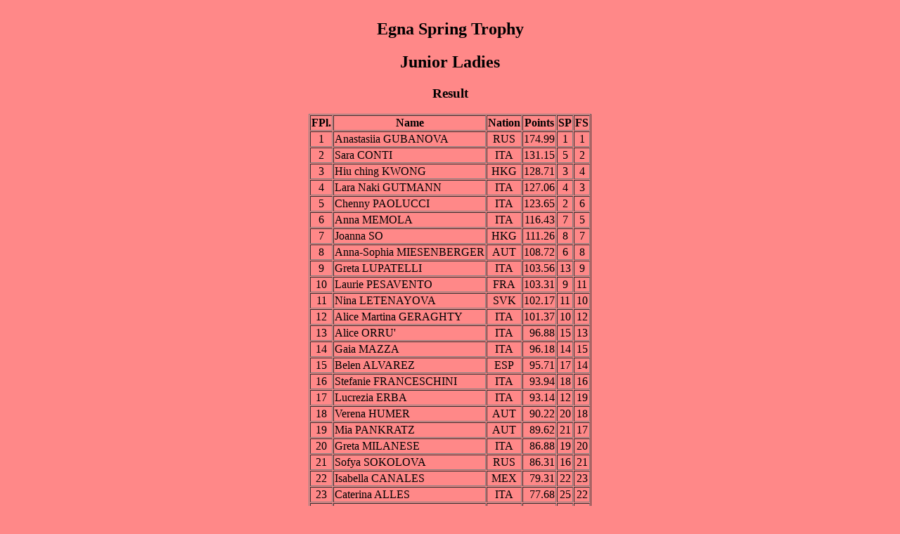

--- FILE ---
content_type: text/html
request_url: https://www.fisg.it/upload/result/4210/CAT008RS.HTM
body_size: 1008
content:
<!DOCTYPE html><html><head><title>Egna Spring Trophy - Junior Ladies</title></head>
<body bgcolor='#FF8888'><div align="center">
<table border=1 cellspacing=1><caption><h2>Egna Spring Trophy</h2> <h2>Junior Ladies</h2> <h3>Result</h3></caption>
<tr><th>FPl.</th><th>Name</th><th>Nation</th><th>Points</th><th>SP</th><th>FS</th></tr>
<tr><td align="center">1</td><td><a>Anastasiia GUBANOVA</a></td><td align="center">RUS</td><td align="right">174.99</td><td align="center">1</td><td align="center">1</td></tr>
<tr><td align="center">2</td><td><a>Sara CONTI</a></td><td align="center">ITA</td><td align="right">131.15</td><td align="center">5</td><td align="center">2</td></tr>
<tr><td align="center">3</td><td><a>Hiu ching KWONG</a></td><td align="center">HKG</td><td align="right">128.71</td><td align="center">3</td><td align="center">4</td></tr>
<tr><td align="center">4</td><td><a>Lara Naki GUTMANN</a></td><td align="center">ITA</td><td align="right">127.06</td><td align="center">4</td><td align="center">3</td></tr>
<tr><td align="center">5</td><td><a>Chenny PAOLUCCI</a></td><td align="center">ITA</td><td align="right">123.65</td><td align="center">2</td><td align="center">6</td></tr>
<tr><td align="center">6</td><td><a>Anna MEMOLA</a></td><td align="center">ITA</td><td align="right">116.43</td><td align="center">7</td><td align="center">5</td></tr>
<tr><td align="center">7</td><td><a>Joanna SO</a></td><td align="center">HKG</td><td align="right">111.26</td><td align="center">8</td><td align="center">7</td></tr>
<tr><td align="center">8</td><td><a>Anna-Sophia MIESENBERGER</a></td><td align="center">AUT</td><td align="right">108.72</td><td align="center">6</td><td align="center">8</td></tr>
<tr><td align="center">9</td><td><a>Greta LUPATELLI</a></td><td align="center">ITA</td><td align="right">103.56</td><td align="center">13</td><td align="center">9</td></tr>
<tr><td align="center">10</td><td><a>Laurie PESAVENTO</a></td><td align="center">FRA</td><td align="right">103.31</td><td align="center">9</td><td align="center">11</td></tr>
<tr><td align="center">11</td><td><a>Nina LETENAYOVA</a></td><td align="center">SVK</td><td align="right">102.17</td><td align="center">11</td><td align="center">10</td></tr>
<tr><td align="center">12</td><td><a>Alice Martina GERAGHTY</a></td><td align="center">ITA</td><td align="right">101.37</td><td align="center">10</td><td align="center">12</td></tr>
<tr><td align="center">13</td><td><a>Alice ORRU'</a></td><td align="center">ITA</td><td align="right">96.88</td><td align="center">15</td><td align="center">13</td></tr>
<tr><td align="center">14</td><td><a>Gaia MAZZA</a></td><td align="center">ITA</td><td align="right">96.18</td><td align="center">14</td><td align="center">15</td></tr>
<tr><td align="center">15</td><td><a>Belen ALVAREZ</a></td><td align="center">ESP</td><td align="right">95.71</td><td align="center">17</td><td align="center">14</td></tr>
<tr><td align="center">16</td><td><a>Stefanie FRANCESCHINI</a></td><td align="center">ITA</td><td align="right">93.94</td><td align="center">18</td><td align="center">16</td></tr>
<tr><td align="center">17</td><td><a>Lucrezia ERBA</a></td><td align="center">ITA</td><td align="right">93.14</td><td align="center">12</td><td align="center">19</td></tr>
<tr><td align="center">18</td><td><a>Verena HUMER</a></td><td align="center">AUT</td><td align="right">90.22</td><td align="center">20</td><td align="center">18</td></tr>
<tr><td align="center">19</td><td><a>Mia PANKRATZ</a></td><td align="center">AUT</td><td align="right">89.62</td><td align="center">21</td><td align="center">17</td></tr>
<tr><td align="center">20</td><td><a>Greta MILANESE</a></td><td align="center">ITA</td><td align="right">86.88</td><td align="center">19</td><td align="center">20</td></tr>
<tr><td align="center">21</td><td><a>Sofya SOKOLOVA</a></td><td align="center">RUS</td><td align="right">86.31</td><td align="center">16</td><td align="center">21</td></tr>
<tr><td align="center">22</td><td><a>Isabella CANALES</a></td><td align="center">MEX</td><td align="right">79.31</td><td align="center">22</td><td align="center">23</td></tr>
<tr><td align="center">23</td><td><a>Caterina ALLES</a></td><td align="center">ITA</td><td align="right">77.68</td><td align="center">25</td><td align="center">22</td></tr>
<tr><td align="center">24</td><td><a>Vivienne CONTARINO</a></td><td align="center">ITA</td><td align="right">70.63</td><td align="center">23</td><td align="center">24</td></tr>
<tr><td align="center">25</td><td><a>Marianna TORRESANI</a></td><td align="center">ITA</td><td align="right">67.84</td><td align="center">24</td><td align="center">25</td></tr>
<tr><td align="center">WD</td><td><a>Elisabetta LECCARDI</a></td><td align="center">ITA</td><td>&nbsp;</td><td>&nbsp;</td><td>&nbsp;</td></tr>
<tr><td align="center">WD</td><td><a>Katia MONTIBELLER</a></td><td align="center">ITA</td><td>&nbsp;</td><td>&nbsp;</td><td>&nbsp;</td></tr>
<tr><td align="center">WD</td><td><a>Marta Maria SELLAROLI</a></td><td align="center">ITA</td><td>&nbsp;</td><td>&nbsp;</td><td>&nbsp;</td></tr>
</table>
<p><a href="index.htm">Back to Event Page</a></p>
<p><a href="javascript:history.go (-1)">Back</a> <a href="http://www.fisg.it">Back to Home Page</a></p>
<p>
</p>
<p><a href='mailto:martino.rauzi@hotmail.com'>Contact result service</a></p>
<p><font size='-1'><a href="http://www.isujudgingsystem.com">Created by ISUCalcFS</a></font></p><p> Last Update: 09/04/2017  16:14</p>
</div></body></html>
